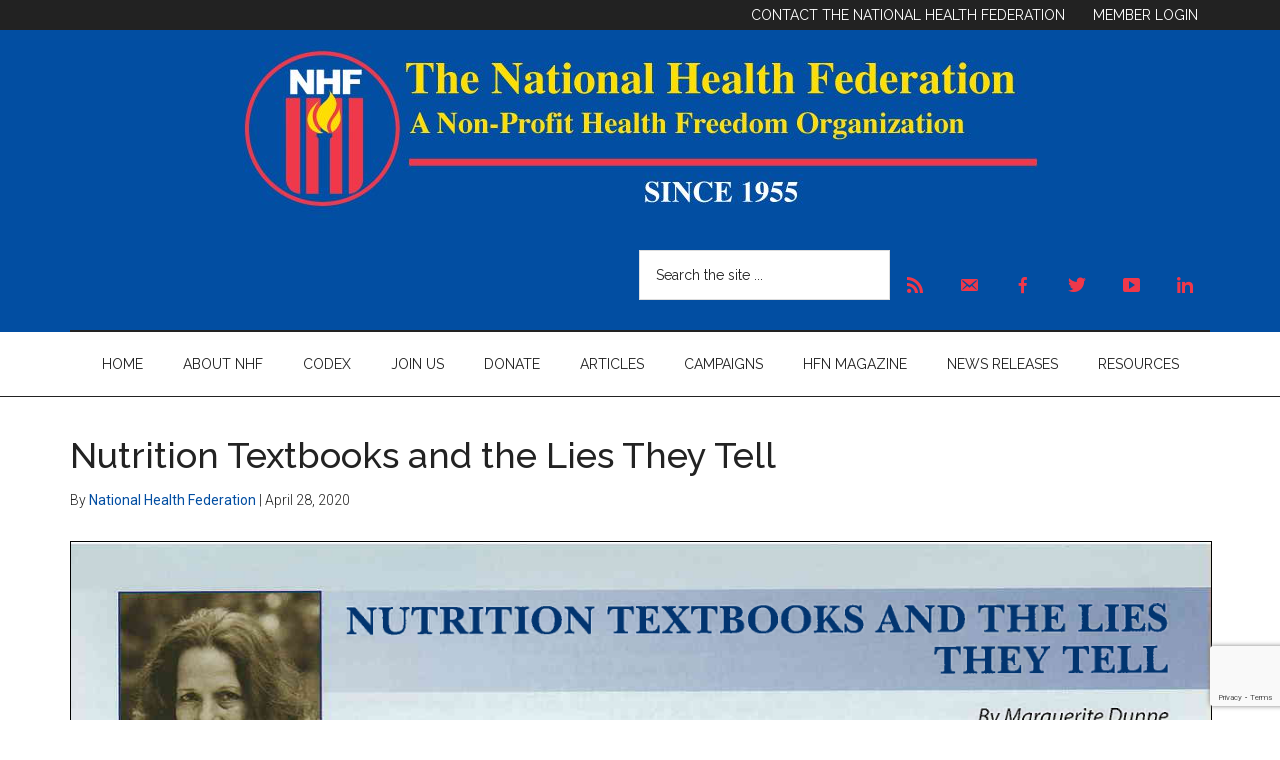

--- FILE ---
content_type: text/html; charset=utf-8
request_url: https://www.google.com/recaptcha/api2/anchor?ar=1&k=6Le9ohAdAAAAAIIJ2xwHyDS0zElrnDztM_nAfct4&co=aHR0cHM6Ly90aGVuaGYuY29tOjQ0Mw..&hl=en&v=PoyoqOPhxBO7pBk68S4YbpHZ&size=invisible&anchor-ms=20000&execute-ms=30000&cb=dh1bkvle0ai
body_size: 48549
content:
<!DOCTYPE HTML><html dir="ltr" lang="en"><head><meta http-equiv="Content-Type" content="text/html; charset=UTF-8">
<meta http-equiv="X-UA-Compatible" content="IE=edge">
<title>reCAPTCHA</title>
<style type="text/css">
/* cyrillic-ext */
@font-face {
  font-family: 'Roboto';
  font-style: normal;
  font-weight: 400;
  font-stretch: 100%;
  src: url(//fonts.gstatic.com/s/roboto/v48/KFO7CnqEu92Fr1ME7kSn66aGLdTylUAMa3GUBHMdazTgWw.woff2) format('woff2');
  unicode-range: U+0460-052F, U+1C80-1C8A, U+20B4, U+2DE0-2DFF, U+A640-A69F, U+FE2E-FE2F;
}
/* cyrillic */
@font-face {
  font-family: 'Roboto';
  font-style: normal;
  font-weight: 400;
  font-stretch: 100%;
  src: url(//fonts.gstatic.com/s/roboto/v48/KFO7CnqEu92Fr1ME7kSn66aGLdTylUAMa3iUBHMdazTgWw.woff2) format('woff2');
  unicode-range: U+0301, U+0400-045F, U+0490-0491, U+04B0-04B1, U+2116;
}
/* greek-ext */
@font-face {
  font-family: 'Roboto';
  font-style: normal;
  font-weight: 400;
  font-stretch: 100%;
  src: url(//fonts.gstatic.com/s/roboto/v48/KFO7CnqEu92Fr1ME7kSn66aGLdTylUAMa3CUBHMdazTgWw.woff2) format('woff2');
  unicode-range: U+1F00-1FFF;
}
/* greek */
@font-face {
  font-family: 'Roboto';
  font-style: normal;
  font-weight: 400;
  font-stretch: 100%;
  src: url(//fonts.gstatic.com/s/roboto/v48/KFO7CnqEu92Fr1ME7kSn66aGLdTylUAMa3-UBHMdazTgWw.woff2) format('woff2');
  unicode-range: U+0370-0377, U+037A-037F, U+0384-038A, U+038C, U+038E-03A1, U+03A3-03FF;
}
/* math */
@font-face {
  font-family: 'Roboto';
  font-style: normal;
  font-weight: 400;
  font-stretch: 100%;
  src: url(//fonts.gstatic.com/s/roboto/v48/KFO7CnqEu92Fr1ME7kSn66aGLdTylUAMawCUBHMdazTgWw.woff2) format('woff2');
  unicode-range: U+0302-0303, U+0305, U+0307-0308, U+0310, U+0312, U+0315, U+031A, U+0326-0327, U+032C, U+032F-0330, U+0332-0333, U+0338, U+033A, U+0346, U+034D, U+0391-03A1, U+03A3-03A9, U+03B1-03C9, U+03D1, U+03D5-03D6, U+03F0-03F1, U+03F4-03F5, U+2016-2017, U+2034-2038, U+203C, U+2040, U+2043, U+2047, U+2050, U+2057, U+205F, U+2070-2071, U+2074-208E, U+2090-209C, U+20D0-20DC, U+20E1, U+20E5-20EF, U+2100-2112, U+2114-2115, U+2117-2121, U+2123-214F, U+2190, U+2192, U+2194-21AE, U+21B0-21E5, U+21F1-21F2, U+21F4-2211, U+2213-2214, U+2216-22FF, U+2308-230B, U+2310, U+2319, U+231C-2321, U+2336-237A, U+237C, U+2395, U+239B-23B7, U+23D0, U+23DC-23E1, U+2474-2475, U+25AF, U+25B3, U+25B7, U+25BD, U+25C1, U+25CA, U+25CC, U+25FB, U+266D-266F, U+27C0-27FF, U+2900-2AFF, U+2B0E-2B11, U+2B30-2B4C, U+2BFE, U+3030, U+FF5B, U+FF5D, U+1D400-1D7FF, U+1EE00-1EEFF;
}
/* symbols */
@font-face {
  font-family: 'Roboto';
  font-style: normal;
  font-weight: 400;
  font-stretch: 100%;
  src: url(//fonts.gstatic.com/s/roboto/v48/KFO7CnqEu92Fr1ME7kSn66aGLdTylUAMaxKUBHMdazTgWw.woff2) format('woff2');
  unicode-range: U+0001-000C, U+000E-001F, U+007F-009F, U+20DD-20E0, U+20E2-20E4, U+2150-218F, U+2190, U+2192, U+2194-2199, U+21AF, U+21E6-21F0, U+21F3, U+2218-2219, U+2299, U+22C4-22C6, U+2300-243F, U+2440-244A, U+2460-24FF, U+25A0-27BF, U+2800-28FF, U+2921-2922, U+2981, U+29BF, U+29EB, U+2B00-2BFF, U+4DC0-4DFF, U+FFF9-FFFB, U+10140-1018E, U+10190-1019C, U+101A0, U+101D0-101FD, U+102E0-102FB, U+10E60-10E7E, U+1D2C0-1D2D3, U+1D2E0-1D37F, U+1F000-1F0FF, U+1F100-1F1AD, U+1F1E6-1F1FF, U+1F30D-1F30F, U+1F315, U+1F31C, U+1F31E, U+1F320-1F32C, U+1F336, U+1F378, U+1F37D, U+1F382, U+1F393-1F39F, U+1F3A7-1F3A8, U+1F3AC-1F3AF, U+1F3C2, U+1F3C4-1F3C6, U+1F3CA-1F3CE, U+1F3D4-1F3E0, U+1F3ED, U+1F3F1-1F3F3, U+1F3F5-1F3F7, U+1F408, U+1F415, U+1F41F, U+1F426, U+1F43F, U+1F441-1F442, U+1F444, U+1F446-1F449, U+1F44C-1F44E, U+1F453, U+1F46A, U+1F47D, U+1F4A3, U+1F4B0, U+1F4B3, U+1F4B9, U+1F4BB, U+1F4BF, U+1F4C8-1F4CB, U+1F4D6, U+1F4DA, U+1F4DF, U+1F4E3-1F4E6, U+1F4EA-1F4ED, U+1F4F7, U+1F4F9-1F4FB, U+1F4FD-1F4FE, U+1F503, U+1F507-1F50B, U+1F50D, U+1F512-1F513, U+1F53E-1F54A, U+1F54F-1F5FA, U+1F610, U+1F650-1F67F, U+1F687, U+1F68D, U+1F691, U+1F694, U+1F698, U+1F6AD, U+1F6B2, U+1F6B9-1F6BA, U+1F6BC, U+1F6C6-1F6CF, U+1F6D3-1F6D7, U+1F6E0-1F6EA, U+1F6F0-1F6F3, U+1F6F7-1F6FC, U+1F700-1F7FF, U+1F800-1F80B, U+1F810-1F847, U+1F850-1F859, U+1F860-1F887, U+1F890-1F8AD, U+1F8B0-1F8BB, U+1F8C0-1F8C1, U+1F900-1F90B, U+1F93B, U+1F946, U+1F984, U+1F996, U+1F9E9, U+1FA00-1FA6F, U+1FA70-1FA7C, U+1FA80-1FA89, U+1FA8F-1FAC6, U+1FACE-1FADC, U+1FADF-1FAE9, U+1FAF0-1FAF8, U+1FB00-1FBFF;
}
/* vietnamese */
@font-face {
  font-family: 'Roboto';
  font-style: normal;
  font-weight: 400;
  font-stretch: 100%;
  src: url(//fonts.gstatic.com/s/roboto/v48/KFO7CnqEu92Fr1ME7kSn66aGLdTylUAMa3OUBHMdazTgWw.woff2) format('woff2');
  unicode-range: U+0102-0103, U+0110-0111, U+0128-0129, U+0168-0169, U+01A0-01A1, U+01AF-01B0, U+0300-0301, U+0303-0304, U+0308-0309, U+0323, U+0329, U+1EA0-1EF9, U+20AB;
}
/* latin-ext */
@font-face {
  font-family: 'Roboto';
  font-style: normal;
  font-weight: 400;
  font-stretch: 100%;
  src: url(//fonts.gstatic.com/s/roboto/v48/KFO7CnqEu92Fr1ME7kSn66aGLdTylUAMa3KUBHMdazTgWw.woff2) format('woff2');
  unicode-range: U+0100-02BA, U+02BD-02C5, U+02C7-02CC, U+02CE-02D7, U+02DD-02FF, U+0304, U+0308, U+0329, U+1D00-1DBF, U+1E00-1E9F, U+1EF2-1EFF, U+2020, U+20A0-20AB, U+20AD-20C0, U+2113, U+2C60-2C7F, U+A720-A7FF;
}
/* latin */
@font-face {
  font-family: 'Roboto';
  font-style: normal;
  font-weight: 400;
  font-stretch: 100%;
  src: url(//fonts.gstatic.com/s/roboto/v48/KFO7CnqEu92Fr1ME7kSn66aGLdTylUAMa3yUBHMdazQ.woff2) format('woff2');
  unicode-range: U+0000-00FF, U+0131, U+0152-0153, U+02BB-02BC, U+02C6, U+02DA, U+02DC, U+0304, U+0308, U+0329, U+2000-206F, U+20AC, U+2122, U+2191, U+2193, U+2212, U+2215, U+FEFF, U+FFFD;
}
/* cyrillic-ext */
@font-face {
  font-family: 'Roboto';
  font-style: normal;
  font-weight: 500;
  font-stretch: 100%;
  src: url(//fonts.gstatic.com/s/roboto/v48/KFO7CnqEu92Fr1ME7kSn66aGLdTylUAMa3GUBHMdazTgWw.woff2) format('woff2');
  unicode-range: U+0460-052F, U+1C80-1C8A, U+20B4, U+2DE0-2DFF, U+A640-A69F, U+FE2E-FE2F;
}
/* cyrillic */
@font-face {
  font-family: 'Roboto';
  font-style: normal;
  font-weight: 500;
  font-stretch: 100%;
  src: url(//fonts.gstatic.com/s/roboto/v48/KFO7CnqEu92Fr1ME7kSn66aGLdTylUAMa3iUBHMdazTgWw.woff2) format('woff2');
  unicode-range: U+0301, U+0400-045F, U+0490-0491, U+04B0-04B1, U+2116;
}
/* greek-ext */
@font-face {
  font-family: 'Roboto';
  font-style: normal;
  font-weight: 500;
  font-stretch: 100%;
  src: url(//fonts.gstatic.com/s/roboto/v48/KFO7CnqEu92Fr1ME7kSn66aGLdTylUAMa3CUBHMdazTgWw.woff2) format('woff2');
  unicode-range: U+1F00-1FFF;
}
/* greek */
@font-face {
  font-family: 'Roboto';
  font-style: normal;
  font-weight: 500;
  font-stretch: 100%;
  src: url(//fonts.gstatic.com/s/roboto/v48/KFO7CnqEu92Fr1ME7kSn66aGLdTylUAMa3-UBHMdazTgWw.woff2) format('woff2');
  unicode-range: U+0370-0377, U+037A-037F, U+0384-038A, U+038C, U+038E-03A1, U+03A3-03FF;
}
/* math */
@font-face {
  font-family: 'Roboto';
  font-style: normal;
  font-weight: 500;
  font-stretch: 100%;
  src: url(//fonts.gstatic.com/s/roboto/v48/KFO7CnqEu92Fr1ME7kSn66aGLdTylUAMawCUBHMdazTgWw.woff2) format('woff2');
  unicode-range: U+0302-0303, U+0305, U+0307-0308, U+0310, U+0312, U+0315, U+031A, U+0326-0327, U+032C, U+032F-0330, U+0332-0333, U+0338, U+033A, U+0346, U+034D, U+0391-03A1, U+03A3-03A9, U+03B1-03C9, U+03D1, U+03D5-03D6, U+03F0-03F1, U+03F4-03F5, U+2016-2017, U+2034-2038, U+203C, U+2040, U+2043, U+2047, U+2050, U+2057, U+205F, U+2070-2071, U+2074-208E, U+2090-209C, U+20D0-20DC, U+20E1, U+20E5-20EF, U+2100-2112, U+2114-2115, U+2117-2121, U+2123-214F, U+2190, U+2192, U+2194-21AE, U+21B0-21E5, U+21F1-21F2, U+21F4-2211, U+2213-2214, U+2216-22FF, U+2308-230B, U+2310, U+2319, U+231C-2321, U+2336-237A, U+237C, U+2395, U+239B-23B7, U+23D0, U+23DC-23E1, U+2474-2475, U+25AF, U+25B3, U+25B7, U+25BD, U+25C1, U+25CA, U+25CC, U+25FB, U+266D-266F, U+27C0-27FF, U+2900-2AFF, U+2B0E-2B11, U+2B30-2B4C, U+2BFE, U+3030, U+FF5B, U+FF5D, U+1D400-1D7FF, U+1EE00-1EEFF;
}
/* symbols */
@font-face {
  font-family: 'Roboto';
  font-style: normal;
  font-weight: 500;
  font-stretch: 100%;
  src: url(//fonts.gstatic.com/s/roboto/v48/KFO7CnqEu92Fr1ME7kSn66aGLdTylUAMaxKUBHMdazTgWw.woff2) format('woff2');
  unicode-range: U+0001-000C, U+000E-001F, U+007F-009F, U+20DD-20E0, U+20E2-20E4, U+2150-218F, U+2190, U+2192, U+2194-2199, U+21AF, U+21E6-21F0, U+21F3, U+2218-2219, U+2299, U+22C4-22C6, U+2300-243F, U+2440-244A, U+2460-24FF, U+25A0-27BF, U+2800-28FF, U+2921-2922, U+2981, U+29BF, U+29EB, U+2B00-2BFF, U+4DC0-4DFF, U+FFF9-FFFB, U+10140-1018E, U+10190-1019C, U+101A0, U+101D0-101FD, U+102E0-102FB, U+10E60-10E7E, U+1D2C0-1D2D3, U+1D2E0-1D37F, U+1F000-1F0FF, U+1F100-1F1AD, U+1F1E6-1F1FF, U+1F30D-1F30F, U+1F315, U+1F31C, U+1F31E, U+1F320-1F32C, U+1F336, U+1F378, U+1F37D, U+1F382, U+1F393-1F39F, U+1F3A7-1F3A8, U+1F3AC-1F3AF, U+1F3C2, U+1F3C4-1F3C6, U+1F3CA-1F3CE, U+1F3D4-1F3E0, U+1F3ED, U+1F3F1-1F3F3, U+1F3F5-1F3F7, U+1F408, U+1F415, U+1F41F, U+1F426, U+1F43F, U+1F441-1F442, U+1F444, U+1F446-1F449, U+1F44C-1F44E, U+1F453, U+1F46A, U+1F47D, U+1F4A3, U+1F4B0, U+1F4B3, U+1F4B9, U+1F4BB, U+1F4BF, U+1F4C8-1F4CB, U+1F4D6, U+1F4DA, U+1F4DF, U+1F4E3-1F4E6, U+1F4EA-1F4ED, U+1F4F7, U+1F4F9-1F4FB, U+1F4FD-1F4FE, U+1F503, U+1F507-1F50B, U+1F50D, U+1F512-1F513, U+1F53E-1F54A, U+1F54F-1F5FA, U+1F610, U+1F650-1F67F, U+1F687, U+1F68D, U+1F691, U+1F694, U+1F698, U+1F6AD, U+1F6B2, U+1F6B9-1F6BA, U+1F6BC, U+1F6C6-1F6CF, U+1F6D3-1F6D7, U+1F6E0-1F6EA, U+1F6F0-1F6F3, U+1F6F7-1F6FC, U+1F700-1F7FF, U+1F800-1F80B, U+1F810-1F847, U+1F850-1F859, U+1F860-1F887, U+1F890-1F8AD, U+1F8B0-1F8BB, U+1F8C0-1F8C1, U+1F900-1F90B, U+1F93B, U+1F946, U+1F984, U+1F996, U+1F9E9, U+1FA00-1FA6F, U+1FA70-1FA7C, U+1FA80-1FA89, U+1FA8F-1FAC6, U+1FACE-1FADC, U+1FADF-1FAE9, U+1FAF0-1FAF8, U+1FB00-1FBFF;
}
/* vietnamese */
@font-face {
  font-family: 'Roboto';
  font-style: normal;
  font-weight: 500;
  font-stretch: 100%;
  src: url(//fonts.gstatic.com/s/roboto/v48/KFO7CnqEu92Fr1ME7kSn66aGLdTylUAMa3OUBHMdazTgWw.woff2) format('woff2');
  unicode-range: U+0102-0103, U+0110-0111, U+0128-0129, U+0168-0169, U+01A0-01A1, U+01AF-01B0, U+0300-0301, U+0303-0304, U+0308-0309, U+0323, U+0329, U+1EA0-1EF9, U+20AB;
}
/* latin-ext */
@font-face {
  font-family: 'Roboto';
  font-style: normal;
  font-weight: 500;
  font-stretch: 100%;
  src: url(//fonts.gstatic.com/s/roboto/v48/KFO7CnqEu92Fr1ME7kSn66aGLdTylUAMa3KUBHMdazTgWw.woff2) format('woff2');
  unicode-range: U+0100-02BA, U+02BD-02C5, U+02C7-02CC, U+02CE-02D7, U+02DD-02FF, U+0304, U+0308, U+0329, U+1D00-1DBF, U+1E00-1E9F, U+1EF2-1EFF, U+2020, U+20A0-20AB, U+20AD-20C0, U+2113, U+2C60-2C7F, U+A720-A7FF;
}
/* latin */
@font-face {
  font-family: 'Roboto';
  font-style: normal;
  font-weight: 500;
  font-stretch: 100%;
  src: url(//fonts.gstatic.com/s/roboto/v48/KFO7CnqEu92Fr1ME7kSn66aGLdTylUAMa3yUBHMdazQ.woff2) format('woff2');
  unicode-range: U+0000-00FF, U+0131, U+0152-0153, U+02BB-02BC, U+02C6, U+02DA, U+02DC, U+0304, U+0308, U+0329, U+2000-206F, U+20AC, U+2122, U+2191, U+2193, U+2212, U+2215, U+FEFF, U+FFFD;
}
/* cyrillic-ext */
@font-face {
  font-family: 'Roboto';
  font-style: normal;
  font-weight: 900;
  font-stretch: 100%;
  src: url(//fonts.gstatic.com/s/roboto/v48/KFO7CnqEu92Fr1ME7kSn66aGLdTylUAMa3GUBHMdazTgWw.woff2) format('woff2');
  unicode-range: U+0460-052F, U+1C80-1C8A, U+20B4, U+2DE0-2DFF, U+A640-A69F, U+FE2E-FE2F;
}
/* cyrillic */
@font-face {
  font-family: 'Roboto';
  font-style: normal;
  font-weight: 900;
  font-stretch: 100%;
  src: url(//fonts.gstatic.com/s/roboto/v48/KFO7CnqEu92Fr1ME7kSn66aGLdTylUAMa3iUBHMdazTgWw.woff2) format('woff2');
  unicode-range: U+0301, U+0400-045F, U+0490-0491, U+04B0-04B1, U+2116;
}
/* greek-ext */
@font-face {
  font-family: 'Roboto';
  font-style: normal;
  font-weight: 900;
  font-stretch: 100%;
  src: url(//fonts.gstatic.com/s/roboto/v48/KFO7CnqEu92Fr1ME7kSn66aGLdTylUAMa3CUBHMdazTgWw.woff2) format('woff2');
  unicode-range: U+1F00-1FFF;
}
/* greek */
@font-face {
  font-family: 'Roboto';
  font-style: normal;
  font-weight: 900;
  font-stretch: 100%;
  src: url(//fonts.gstatic.com/s/roboto/v48/KFO7CnqEu92Fr1ME7kSn66aGLdTylUAMa3-UBHMdazTgWw.woff2) format('woff2');
  unicode-range: U+0370-0377, U+037A-037F, U+0384-038A, U+038C, U+038E-03A1, U+03A3-03FF;
}
/* math */
@font-face {
  font-family: 'Roboto';
  font-style: normal;
  font-weight: 900;
  font-stretch: 100%;
  src: url(//fonts.gstatic.com/s/roboto/v48/KFO7CnqEu92Fr1ME7kSn66aGLdTylUAMawCUBHMdazTgWw.woff2) format('woff2');
  unicode-range: U+0302-0303, U+0305, U+0307-0308, U+0310, U+0312, U+0315, U+031A, U+0326-0327, U+032C, U+032F-0330, U+0332-0333, U+0338, U+033A, U+0346, U+034D, U+0391-03A1, U+03A3-03A9, U+03B1-03C9, U+03D1, U+03D5-03D6, U+03F0-03F1, U+03F4-03F5, U+2016-2017, U+2034-2038, U+203C, U+2040, U+2043, U+2047, U+2050, U+2057, U+205F, U+2070-2071, U+2074-208E, U+2090-209C, U+20D0-20DC, U+20E1, U+20E5-20EF, U+2100-2112, U+2114-2115, U+2117-2121, U+2123-214F, U+2190, U+2192, U+2194-21AE, U+21B0-21E5, U+21F1-21F2, U+21F4-2211, U+2213-2214, U+2216-22FF, U+2308-230B, U+2310, U+2319, U+231C-2321, U+2336-237A, U+237C, U+2395, U+239B-23B7, U+23D0, U+23DC-23E1, U+2474-2475, U+25AF, U+25B3, U+25B7, U+25BD, U+25C1, U+25CA, U+25CC, U+25FB, U+266D-266F, U+27C0-27FF, U+2900-2AFF, U+2B0E-2B11, U+2B30-2B4C, U+2BFE, U+3030, U+FF5B, U+FF5D, U+1D400-1D7FF, U+1EE00-1EEFF;
}
/* symbols */
@font-face {
  font-family: 'Roboto';
  font-style: normal;
  font-weight: 900;
  font-stretch: 100%;
  src: url(//fonts.gstatic.com/s/roboto/v48/KFO7CnqEu92Fr1ME7kSn66aGLdTylUAMaxKUBHMdazTgWw.woff2) format('woff2');
  unicode-range: U+0001-000C, U+000E-001F, U+007F-009F, U+20DD-20E0, U+20E2-20E4, U+2150-218F, U+2190, U+2192, U+2194-2199, U+21AF, U+21E6-21F0, U+21F3, U+2218-2219, U+2299, U+22C4-22C6, U+2300-243F, U+2440-244A, U+2460-24FF, U+25A0-27BF, U+2800-28FF, U+2921-2922, U+2981, U+29BF, U+29EB, U+2B00-2BFF, U+4DC0-4DFF, U+FFF9-FFFB, U+10140-1018E, U+10190-1019C, U+101A0, U+101D0-101FD, U+102E0-102FB, U+10E60-10E7E, U+1D2C0-1D2D3, U+1D2E0-1D37F, U+1F000-1F0FF, U+1F100-1F1AD, U+1F1E6-1F1FF, U+1F30D-1F30F, U+1F315, U+1F31C, U+1F31E, U+1F320-1F32C, U+1F336, U+1F378, U+1F37D, U+1F382, U+1F393-1F39F, U+1F3A7-1F3A8, U+1F3AC-1F3AF, U+1F3C2, U+1F3C4-1F3C6, U+1F3CA-1F3CE, U+1F3D4-1F3E0, U+1F3ED, U+1F3F1-1F3F3, U+1F3F5-1F3F7, U+1F408, U+1F415, U+1F41F, U+1F426, U+1F43F, U+1F441-1F442, U+1F444, U+1F446-1F449, U+1F44C-1F44E, U+1F453, U+1F46A, U+1F47D, U+1F4A3, U+1F4B0, U+1F4B3, U+1F4B9, U+1F4BB, U+1F4BF, U+1F4C8-1F4CB, U+1F4D6, U+1F4DA, U+1F4DF, U+1F4E3-1F4E6, U+1F4EA-1F4ED, U+1F4F7, U+1F4F9-1F4FB, U+1F4FD-1F4FE, U+1F503, U+1F507-1F50B, U+1F50D, U+1F512-1F513, U+1F53E-1F54A, U+1F54F-1F5FA, U+1F610, U+1F650-1F67F, U+1F687, U+1F68D, U+1F691, U+1F694, U+1F698, U+1F6AD, U+1F6B2, U+1F6B9-1F6BA, U+1F6BC, U+1F6C6-1F6CF, U+1F6D3-1F6D7, U+1F6E0-1F6EA, U+1F6F0-1F6F3, U+1F6F7-1F6FC, U+1F700-1F7FF, U+1F800-1F80B, U+1F810-1F847, U+1F850-1F859, U+1F860-1F887, U+1F890-1F8AD, U+1F8B0-1F8BB, U+1F8C0-1F8C1, U+1F900-1F90B, U+1F93B, U+1F946, U+1F984, U+1F996, U+1F9E9, U+1FA00-1FA6F, U+1FA70-1FA7C, U+1FA80-1FA89, U+1FA8F-1FAC6, U+1FACE-1FADC, U+1FADF-1FAE9, U+1FAF0-1FAF8, U+1FB00-1FBFF;
}
/* vietnamese */
@font-face {
  font-family: 'Roboto';
  font-style: normal;
  font-weight: 900;
  font-stretch: 100%;
  src: url(//fonts.gstatic.com/s/roboto/v48/KFO7CnqEu92Fr1ME7kSn66aGLdTylUAMa3OUBHMdazTgWw.woff2) format('woff2');
  unicode-range: U+0102-0103, U+0110-0111, U+0128-0129, U+0168-0169, U+01A0-01A1, U+01AF-01B0, U+0300-0301, U+0303-0304, U+0308-0309, U+0323, U+0329, U+1EA0-1EF9, U+20AB;
}
/* latin-ext */
@font-face {
  font-family: 'Roboto';
  font-style: normal;
  font-weight: 900;
  font-stretch: 100%;
  src: url(//fonts.gstatic.com/s/roboto/v48/KFO7CnqEu92Fr1ME7kSn66aGLdTylUAMa3KUBHMdazTgWw.woff2) format('woff2');
  unicode-range: U+0100-02BA, U+02BD-02C5, U+02C7-02CC, U+02CE-02D7, U+02DD-02FF, U+0304, U+0308, U+0329, U+1D00-1DBF, U+1E00-1E9F, U+1EF2-1EFF, U+2020, U+20A0-20AB, U+20AD-20C0, U+2113, U+2C60-2C7F, U+A720-A7FF;
}
/* latin */
@font-face {
  font-family: 'Roboto';
  font-style: normal;
  font-weight: 900;
  font-stretch: 100%;
  src: url(//fonts.gstatic.com/s/roboto/v48/KFO7CnqEu92Fr1ME7kSn66aGLdTylUAMa3yUBHMdazQ.woff2) format('woff2');
  unicode-range: U+0000-00FF, U+0131, U+0152-0153, U+02BB-02BC, U+02C6, U+02DA, U+02DC, U+0304, U+0308, U+0329, U+2000-206F, U+20AC, U+2122, U+2191, U+2193, U+2212, U+2215, U+FEFF, U+FFFD;
}

</style>
<link rel="stylesheet" type="text/css" href="https://www.gstatic.com/recaptcha/releases/PoyoqOPhxBO7pBk68S4YbpHZ/styles__ltr.css">
<script nonce="9N6IAd1gqdhQwv6kizmPBg" type="text/javascript">window['__recaptcha_api'] = 'https://www.google.com/recaptcha/api2/';</script>
<script type="text/javascript" src="https://www.gstatic.com/recaptcha/releases/PoyoqOPhxBO7pBk68S4YbpHZ/recaptcha__en.js" nonce="9N6IAd1gqdhQwv6kizmPBg">
      
    </script></head>
<body><div id="rc-anchor-alert" class="rc-anchor-alert"></div>
<input type="hidden" id="recaptcha-token" value="[base64]">
<script type="text/javascript" nonce="9N6IAd1gqdhQwv6kizmPBg">
      recaptcha.anchor.Main.init("[\x22ainput\x22,[\x22bgdata\x22,\x22\x22,\[base64]/[base64]/[base64]/[base64]/[base64]/[base64]/KGcoTywyNTMsTy5PKSxVRyhPLEMpKTpnKE8sMjUzLEMpLE8pKSxsKSksTykpfSxieT1mdW5jdGlvbihDLE8sdSxsKXtmb3IobD0odT1SKEMpLDApO08+MDtPLS0pbD1sPDw4fFooQyk7ZyhDLHUsbCl9LFVHPWZ1bmN0aW9uKEMsTyl7Qy5pLmxlbmd0aD4xMDQ/[base64]/[base64]/[base64]/[base64]/[base64]/[base64]/[base64]\\u003d\x22,\[base64]\x22,\x22Dn1Gw63Cr1NyVsK6QMOtfcKzN8KwYWfCghTDjMO+DcKUKjvCr2zDlcKMBcOhw7dzZcKcXcKww5nCpMOwwrURe8OAwp/[base64]/[base64]/H8OlwrjDhcO7w78iwoVSw7ktLjnCscKkJcKONcO3QnDDp3PDuMKfw6/[base64]/wpjCv0lkwrPDjcO3IMOGSMOAJ8OGE8O0w4VJwpfCusO4w5/CrcOgw7XDncOlZcKnw5Qtw69aBsKdw5oVwpzDhiE7X1ovw5RDwqpWNhl5esOSwobCg8KGw6TCmSDDsBIkJMO9Q8OCQMO8w5nCmMOTcT3Do2NaESvDs8ORG8OuL0cFaMO/FGzDi8OQCcK+wqbCosOnH8KYw6LDg17DkibCkkXCuMOdw7DDlsKgM1o4HXtqMwzClMOmw4HCsMKEwpbDpcOLTsKLPSliOGMqwpwUecObIifDl8KBwokIw5HChFA7wqXCt8K/wq/CijvDn8Oaw63DscO9wphkwpdsEcKrwo7DmMKZF8O/OMO+wqXCosO0AVPCuDzDkX3CoMOFw4RHGkpIO8O3wqw4LsKCwrzDkMOWfDzDtsOvTcOBwobCnMKGQsKfJygMeALCl8OnfMKfe0xow7nCmSkqLsOrGDpywovDicOrW2HCj8KXw4R1N8K1bMO3woZCw5p/bcO8w70DPD18cQ1MawbCpsKGN8KvDnXDtcKqAcKvYH4owrTCnsO2f8OBdCnDvcOrw488HsKSw5BRw4YPdTxBG8OuPnbCoUbChcKBU8OvCALCl8OJwoZ/wqoiwq/DmMOuwoTCuVYCw6d1woIKScKHXcOrQjIlC8KNw5zCqTpvRlfDj8ORW2ZXHcKceDERw61df2LDscKxKsKTAi/[base64]/DuMK0QXrDjlhCNnB+wpc6IsKww5jCisOySsK/GRR0QSsVwodTwqXCkcONHnRSBsKOw6sbw4RfQHUNJzfCoMK4VCE6WD/DqMOHw6zDgl/[base64]/D8O0w5nCjXXDjTRbw5zDgsK7UcKuw6nCusKPwqdjJMObw4XCo8O1KsKmw4QOa8KXLArDjsKlw6/CrTkSwqfDocKMZGfDkHrDocK6wptrw5sDL8Ksw5NlesOWJDDCvMK5Rx7CuHTCmBhZM8KZTVnDgA/CohPCmiDCqVLCoEw1YcK1EcKywqPDjsKDwpPDoi7DoHfCjmXCtMKZw6suHB3DjzzCqijChMKnMMONw4F4wq4GWsKwUmFdw5JwaHZswqvCvMO8D8KkGizDjk/CkcOhwoXCvwx4wrnDnXrDlV4BJybDokEZVhzDncODCcO2w6Qaw7UMw5c5QQsDAFPCh8K4w73Cmkl5w4LCgBTDtT3DvcKqw7EGCUQKZsK9w67Ds8KrRMOTw75AwpcIw6xiMMKFwp1aw7M/[base64]/wojCpMOQWcKUPXDDnsK3VMKkwrzDosO0J8KWw4rCosOgw6tWw6ckccKCw5QKw65cPk9XS1Z4HMKPTEDDv8KZUcOBZ8Oaw4VRw7R8cF90PcONwofCiAMvLcOcw7PCncOpwo3DvwsVwp7Ctk5iwoA6w6VZw6zDq8O/[base64]/CjlAswoXDq8OxX8KpWFphTFsOw4ZFFMOewoLDoj9MNsKawp8xw5A9EnLCkEJ4aHgZESXCsyFHeyfDti7DhwZjw6zDki1Rw67CssOQeT9PwrHCgMKdw5tTw4d6w6J6esO+wrnCtgLDt0LCvlVQw6rClU7DjcKhwoA2w7stfMKQwpvCvsOuwqtlw6Y9w7jDlUzChDp/QRHCs8KPw5jCksK1G8OHw63DnkfDn8OWSMK+A1cDw7jCr8ObO1twdcKmVmo6wosIwow/wrYvdcORFWjCj8KtwqIaU8KCdTd8w416wpjCuwVuX8O4SWTCisKAHHbCtMOiMUB/wpFJw6QeW8KRw5jCuMOxLsO3Ny8Zw5jChMOdw5UjPcKQwpwHw7rDqQZXRMOcJQLDksKyQCTDiDTCrVTCp8OqwrLCmcKeUzbDisOFeDpfwrt/[base64]/Ci8K4DQzCsxM9C8KXL0jCr8ONCzjCr8OkEsKcbjZ9wrTCv8OyJgLClMOwLB7DtVRmwq1lwrkwwpFfw59wwrMPTS/DpjfDrcKWWjk9FiXCkMK5wpwdM2vCk8OmMAPCsmrChcKjKsKbBcKOGcKDw4tPwqfDmX7CvE/DrQQewqnCs8KUCF8xw5FpOcO9EcORwqFTJcOcZFhHZjAewqc9SBzCpzbDo8OjVkzCuMOdw5rCgsOZLyENw7vCocKLw43Dql/CrhVTa29tfcKxF8KkcsO+UsKKwrInwo7CqcO1IsKAciLDuRULw60SFsKCw5/CocKXwpZzw4B5My3Dq1TCnTfCvzPCnhpXwosKDSIUMXtVw4MVW8KpwrTDgWvCgsOeDE/DrS7Cpy3CnX1WdHIpQjYPw5N/[base64]/[base64]/DmcK6w7jDqsOSwqbCusOgSMKyCsOFZAAMw4EUw7xwI2nCp2rCmG/CmcOvw7cEQsOUCj0Mwq5HI8OJB1MMwpnCv8OdwrrCksKLw7U1b8Ofwq7DkT7DhsO7XsOKEWrCtcOsL2fCscK4wrpKw43DicO6wrQ0Hx3Cv8KGdj8Ww4LCvRBEw6LDvUBGa0sbwpZKwpxKN8OhDUjDmg3DmcOpw4rCnB1vwqfDn8KBw67DocO8NMOaSk/CnsKUwoLChcOBw5hQw6fDng4qTmRRw7LDosKYIis2NMO5w7tjWGjCr8OLOlDCsk5rwr8uwoRMw4MSHgkKw4nDkMKSdC7DhAw4wovCrDNQDcKJw5bCnMOyw6dtw6kpd8OrDF3ChRbDtHA4FsK6wo0Nw7DDmC1Bw7dsVcKjw7vCocKIEC/DoXR9wqbCulpdwr5CQmLDjQDCtsKnw4LCmkjCuhXDiSV2VsKXwo3CiMK7w5bCgAcMw6fDv8OOUAPCisO0w4rCh8OHSjYgwpfDkC5UI0spwoTDgcOMwqbDo1lUDlbDjwfDqcK/G8KPMXVnw6HDi8KcDsKcwrt8w7V/w53CoULCqjo/YjDDsMK2ZcKrw6Mxw43DsiTDnFscw6nCoX3CicOLJkAQRgxYbmvDrX9wwp7Dl27DkMK/w6/[base64]/DoUDDqQIfw50wRRtQw5RuwojDu2fDsi40JBZxw53Dh8Kgw689wrc0N8Ogwpd5wpfCtcOGw5/Dhy7DsMOtw4TCg3wsGjHCqcOcw5NPUMODw6NPw4vCmi4aw41vVn9NHcOpwpJfwq7Cl8Kfw6RgXsKpCcO/aMKlEn9Gwoorw4PCkcKFw5vCgEfDoGBFeSQcw57CkRULw4l9NcKpwpZOTcONJzFgQ0EDXsKQwojCijsXHcOKwrxte8KNB8KWwrHCgGBow77DrcKtwp1Iwo4rAMOVw4/[base64]/wqLDuG3DhS0JAsOkI8K+wpTDvDjDizjDh8KHwq4rwp0NH8O4w4Uew7ojZ8K3wrUNC8KnR1B4BsO/AcO+ciVPw4ZJwp3CosOuw6Q/[base64]/[base64]/[base64]/Cjl7DvXNnYxfDj8OIN8OowoM8U8O0HcKhQ8KWwrE2ewEPVjPCg8OCw7UZwp3CvcK8woJrwolcw5xjPsOpw4MYdcKMw4ADK0TDnzhmJhfCj3vChVkAw7HCjk3DjsKIw5HDgQg6dMO3TWkyLcOgYcOdw5TDh8ORw6Nzw4XCpMOmC0vCg2gYwqDDlXhRR8KUwqVVwqXCsX/Co1lcST99w5LDlMObw4VGwpYqwpPDrMK1Hw7DgsKwwrx/wrEWDcODRwLCt8O1wpfCs8OXwobDi2AIw5/[base64]/[base64]/[base64]/w53DtcOnEGjDjsKaSTfDrsO9QijCvcKZelfCgn0vM8KzZ8O4wp/[base64]/Dmg4cYcKFw63DssK7RMOsw4Jcw68+wrXCuAZHw6hMeiJ4Q3p0G8OmV8OJwqJ6w7rDsMKxwqN5N8KMwphZIcKpwppzCQACw69Yw5rCosO6ccKewrHDo8Obw6vClcO0W1IqEivClBV7LsO9wr/[base64]/wrHDnyl+wpzCtV7Doh/DlcOQw7bCjVp/w4DDn8KGw7TDrEjCr8O2w7vDhsOWKsK3A1VIEsOnQhUGEk18w4hBwp7CrTjDh3zDmsO1BijDohnCjMOaVcK7wrTCvMKqw5wiw4PCu17DsVhsQEkkwqLDqCTDlsOww5/Cu8KJa8OAw4AQPTZhwpowPEJbDzBcPcOsJT3DsMKKLCBdwpQ3w4XDjsKNSsKKUCTCrxtJw6MvAl/Ct2I3R8Oawo7DimPDiV97XsKoQhhhw5TDi1gfwoRoQMKrw7vCmMKxHcKAw5vCp17CpHd4w5s2w4/DksO3w65XPsK0w77Dt8Klw7QtKMKXXMOZO3/Cv2LCqMKsw6Q0FsO2IsOqw5sDNMOew7HChVgrwrzDmSLDjxw1FCRmw44UYsKaw5HDo1bDmsKuwpTCjy04HsKAZsOmBVjDgxXClgQMKC3DsFBZDMKCFBDDlcKfwrFwTQ3CrDrDiijCkcOhHsKdI8Kyw4bDssO4wrkqDUxpwprCn8O+AsOqBSMhw5I9w6/DugQcw6PCoMKQwrzCmMOvw6wUBgRpBcKVdMKPw5DChcKpUQ7DpsKsw7wDU8Kuwo9Dw5Adw7/CpMOxAcKJIEVIUsKydzbCusKwCUFUwoAWwopqVcKLZ8KBZDJow7EFw67CtcKmfCHDtMKgwr/DgVs5AcO/[base64]/W8KmBG3Cg1PDssOjJFArw4gAwq/CsRDDnSXCkxnCs8OuwqPChcK2BcObw45gCMOSw48Vw6peTMOvGhbClAcRwoPDocKdw6XCq27CghLCvhFNGMOETcKILQ/[base64]/CocKDwpo6LMKlw6rDqBMcOcOdwr48YltJc8OrwqhMDwhRwpcnw4J2woPDo8Kxw71ow7JNw6nCmyEKccKIw7zCt8KhwofDnyzCtcO2MkYFw4YlOMKkw7ZSMHnCumHCnGYowpXDvh7DvX7CkcKiXsOVw7t9wpXCiRPCnGPDusK+Bj7DoMKqd8Kew5nDiFFVPX/CjMO8T3nCqV1Mw6fDmcK2c2/Dt8OAwpgSwoo5PMKnCMKEZFPCrCvCkzclw6NdJlXCs8KVw7fCvcKzw73CmMOzwpoxw6hMwoHCpMOxwr3DhcOzw5sOw6bChgvCrUNWw7DDssKGw5zDicKowoHDssO3J0bCicK7V3AJNcKUIcO/[base64]/Dg8OwPMOsw5JyZcOyw7wVw47DqsKXw4kvw5o0w405JsKLwrE5LFjDpDxdwpc3w6rChcOHGSQ0U8O4JyvDknTCvgd4AAQYwoFiw57Cih/DgS3DqkE3wqPCqWTDu05mwo4HwrPCmzXDtMKQwr8gLGoKM8K6w7fCicOQw47DqsOnwofCnkMjaMOcw4hVw6HDicOlBGV9wovDiWM/[base64]/ClibCviLCj8Oxw4jCpQHDmcKywpHCl8O6N8OnPMOGNmLDrUYMcMKew6jDucK1w5vDpMKJw6V/woFIw5rCj8KRfcKMwqnCsWXCiMK/Z3TDs8O0w6EdFSbCgMKBNcO5I8K3w7jCrcKHWBvDpXLClMKaw68Jwr9Fw6wjWWsnAhlKwr3CsB/CqQ1kZmxWwpQufCx5HsO6ZlB2w6kNNjlbwrERaMOCaMK+XGbDuH3DlsOUw6vCrUnCucOOHBUsP2zCksK3w5LDr8KFQMOFA8OKw7bCpGPDhMOHXmXClsO/MsOvw77CgcO2aDLDhy3DpWrDtcOsWMO3ZsOIbcOrwogYKcOCwonCuMOcHwLCqSgqwonCk1YgwpZCw7LDo8KEw4koLsO1w4LDqk/DsFDDo8KMKRtjRcKqwoHCqsKdSltVw6jDkMK2wqFVGcOGw4XDhWBcwqvDkSYewpfDrWllwq9XQMKzwqocwppwDcOeOGDCvSweSsK5wrLDksO+w6bCq8ODw5NMdAfCnMO9wr/CvTVqdMKFw6BwS8OXw6t9T8OXw5rDtwR5w4hwwovClQFxcMOGw67DrsO4LMKPwofDlcK+UsOvwpDCgiRYWHYnTybCuMOWw6tOGsOBIit/w5fDtzTDnRPDpl8cWsKgw5YbbcKewqtuw53DlsOAalHDn8KTJEfCsGHDjMOHL8OowpHCkEINw5XCisOzw6fCgcOrw6DCgQImH8ObegtEw4nCqsKlwozCtsOKwo7CrcKqw4Ymw4QaFsK0w6bCp0A7XGg3w6wPccKfwq3Ck8K6w61twp/CnsOTccOiwqPCgcO+cVrDqsKIw7g8w70Qw6peYWwwwpNtIV8TI8KzTUzDtFQNLFIrw6bDr8OvcsOVWsO5w4Usw5Z+w4rCl8KQwqnDp8KOdlPDqg/CrHZuPVbDpcK7wotoFW9cw6/CrGFzwpHCjMKhKMOQwokVwq18w6FLwpl2wovDmlrCvVDDryzDoB3ClBZ2O8OmKMKucWPDiAbDlEIMD8KVw6/CtsKjw7szTMOZAMOnwpfCncKYCEXDnsOpwrtswpNowprCmMKya2rCp8O/DcKyw6LCvsKPw6Aswpk+CwnDtcKHP3TCpA3Dq2YVaWBQZ8OPw43CgFJVKHnDisKKL8OWFMOhFzowZAAdShDCkkTDg8K1w47CocK0wqxpw5XDmhzCqy/ChALDqcOiwpjCkMOawpU3wowtNSJ5Vnhpw5rDv3HDtQzCnQTCv8OQJzBjAVJlwoNYw7dTU8KHw6ttYX3CvMKJw4rCrMKUQsO+aMKJw4HCiMOnw4bDhWjDjsO0w5jChMOtHDM8w43CjcOjwoTDtBJKw4/DnsKzw77ChgIOw4MWf8KwSRnCs8Kaw64jR8OFFVbDu0FXKlp/X8KJw5tbDAzDiFvCrAx2In1sSzjDpMOJwpjCsV3CowsMOitRwqMaFl4vwoPClcKMw717w7Ziw4TDucK7wqsuw6AvwqfDqzvCkiHCjMKkwo3DoxfCvE/DssO4wpcLwq9fwoV0FsOSwp3Dgz9XQMKsw5EHSsOvPsOIScKndBQvMcKuOcOcaV0sU3dQw4Rlw4XDim8qasK+HUkJwrtDCVvCvUXDp8O1wr9ywq3CscKvwprDrl7DulgZwpknJcOZw5xIw6PDoMO+SsKNw53DpGECw4sKacK8w5UROyM1w6/CucKPPMOAwocCen/DhMOGSsKewovCucOfwqkiE8KSwpLDo8KpacK3ATHDqMKqw7TCryTDq0zCusKrwqPCp8O7XsO4wp3Ci8O/ImfCrHvDtXbDosOawrodwq/Duy9/w6JJwpgPNMK8w4rDtxTDpcKxYMK1az8FIsKAI1bDgMOCPGZacsKRc8Okw69hw4zCsy5SQcO7wqEUNTzDjMK/[base64]/DlcOrBcKOwoEiwovDrwTDvxPDsXVXaE07IMOuOjFPwpTDoQ9gFMOXwrZMQkbDrlpIw4gKw49uLifDtBItw5/[base64]/Cj8OAEGXCkxAze8OuMDrCvMO6MMOQHiPCusOtQMOhB8KcwrXDgwQfw4UYwpXDi8OwwoFyZCTDqsO/w6gzBhZ4w4JsE8OtNDzDl8O6HERZwp7CplotHMO7VlHDi8O+w6vCny/CoGrCncKgw7jDv1dUFsKcQz3CsmLDkMO3w6ZYwojCvsO9w6g1CjXDrBUBwr0QOMOsNWxeVMK7wol/b8OTwrnDlsOgMH7CvMKNw6fCnjfDlMOew7nDgcK0w4cawrB6Rmhuw7DDtQNPYcOgwrLCvMKZfMOMw47DpMKrwo9NblJcEMK+CcKhwoMeFsO1PsOLEcO9w4zDtVfCgXLDuMKLw67CmMKbw71jWcOpw4rDtWMCHhXCuyA2w50JwpEAwqjCkVLCrcO3wp7DoGt5wo/Ci8OSCwPCu8ODwoNawpnCph92w4h0wo4fwq0yw6zDjsOuDcKywqMywqpDMMKcOsOyRgPChn7Dp8OQfMK5cMKywppAw71wHcOqw7giwqR/[base64]/Dn8OOw53Ds0dQYzYXSh9tIzvDmsKXw7DDosOpZgJAFQXCoMKJOWR/w4t7YWxkw5QnUTF1asKlw4nCtykRSsO1LMO5UcKjw519w7TCvjAhw5bCtcOzT8KiQ8KjfcOhwo5QXj/[base64]/DhcOSw4jDqcODw7c/Xyd3wpvDnHYRCl7Cm3h5woxxwo3Cv0RAwqxzBDtiwqQhw4vDh8Ojw63DoT01wokmLMKmw4MJIMKywpbClcKkS8Kiw54XC0EEw4LCocOZVB7Dh8KPw6F7w6bCmHIXwq5XQcKGwq/[base64]/Cm8OlCsODw419w7Q0LcOvwofDlcOhaR/CjS17w5XDnSjDmHMCwoF2w5zCqX8ObVk4w7rDv2NrwoDDkMKkw79Rw6Efw6bDgMKwTDRmFBfDi2xwQ8OVO8OaT3TCiMOjYAt6w4HDvMORw6jCkFPDgcKFQ3AowpAVwr/ClEvDv8OWw6PDvcOgwrDDgsOowrlSaMK8OlRZwogVDXJPw7oawrzDu8Ocwqk3VMKveMOzX8KASBLDllLDnRt+w7vCtsOpPQ9lcD/Dph4+O3HDjsKGRlrDryfDlUfCgy0rw7hMSiDCi8OvT8Kpw5TClMKLwoHDkHYhNsKYWDHDsMKZwqzCugfCvy3CqMOWZMOBesKjw7tqwqHCtApnFmt/w5FlwpAyHWh5ZnV6w4INw4xSw4rDvlsLAHvCp8KCw41qw7s/w4rCkcK2wprDpMKcVsOReF57w4FCwq0cw7gPw78pwqHDhTbCkHzCucO4w6xJGElgwqfDqsKiWsO2RDsXwqAfGS0nUMKFTxcFY8O+FsO9worDtcKoRUTCqcKrX0lkWnoFw5DCmm3DqkHDo1x6WMKuQnbCjEFmWMKXFsOPQ8Opw6DDg8OCGmAcw7/Cs8OJw5ZdexFVAWzCijg6w4PCrMKGe1LCjH1NNRvDv3TDrsKOOh5Ibk7DimJTw7JAwqjCjMOAw5PDm2LDu8KUJMO7w6LCszQqwrHCjlbCt1s0dFzDpAZDwoY0OsOtw4kAw5VMwrYMw7wWw59IN8K/w79Jw4zDsRosTjPCucKAX8OeLsKcw4gRBMKoRAnChHMOwpvCqCbDm2Zrw7Q/w4kLWAcWDQDDsSvDh8OVBsOxXRnDvcKXw4p1JDtXw7PCocOVWyLDlQp9w7bDn8KhwpTCk8OuasKMek1iRw97wq8MwqZow4F3wovCjG3DvU/Dswt9w53DlQsmw4F9XFxEw6fCojPDt8K+KDFSJ0fDv3HCq8KEP1rDm8ORw4pIMT4iwq1bf8K3DcKywqNqwrUmQsOWfsKmwqZQwq7Cp3/[base64]/woIWTMOaP2oPw7nDpGDCsMKOalnCsAnDpS52wqrCkhfCr8O7w5jCqBpKF8KZE8OtwqxidMKfwqA+bcK5wpHCmAx/[base64]/[base64]/DusOLA8K3DAXDuXfDoMKePsODLFIMw6dDVcOLwpVeCcOQLgcMwo3Cu8OOwrx/wog0aGDDu2B4worDh8K9woDDncKawodxNRHCk8KYA14Jwp3DjsKjGxMoIcOgwrvCggvCicOjcnYbw7PCj8K2PcOtTE/CoMOSw6/DhcOhw5bDqn05w5N6WjNbw5kWSVE0QF/Dg8OLeEbCsmvDmGzCisOgW2zCscKEbS/ChlPDnCJcMsKWwo3Dq27DvlY0HkPDjVbDtcKbwp8YBE5VVcOBQcKqw5XCuMONIQPDhx7ChsKxHMO2wqvDv8KTVGvDkVjDoQ9hwqPCrMOBLMOwYCxLfGDCt8KFNMOADsKhJl/ClMK6JMKbRDfDiQHDqMOcM8K/w6xTwqvCl8O1w4TDnAsIHXPDsi0VwrHCtMK8TcKEwo/DizTCkMKdwqrDocKMC2PDnsOmDEYjw5cZGlLCl8OMwrPDkcKRakVFw6h4w7XDpW4Nw5prJBnCkGZswpzDqlnDvULDvcOzemLCr8O5wqjDuMKnw4AQGzApw6cmPcOQbcKHWmbCh8OgwrHCsMO1Y8O5wrcGXsOhwp/[base64]/CqsKaCFFJCHlKw4x8w7TDlcOWNjXCk8OeDXvDuMO2w4LCmkfCiMKbd8KjWsOnwrBpwqgdw5fDuAfCrXTCjcKmw7hnUk1vPMKtwqjDgFjDtcKOLCzDmVUxwoDDusOtwpsew7/ChsOgwqTDgTzCknImf3rCi18NI8KPTsO3w6MSdcKsWcOvO2I+w6/CosOceA3Di8K8wq8vTVvCqMOvwoRXw48rM8O3PsKXNirCrU9+EcKnw7fDljVESsOmEMOFwrMQaMOdw6MOOkBSwoY0AnjCr8Ocw7FpXiXDgFlPIi/[base64]/ClsKiwoxQwoLDg8OXw58Pwrs8wrUKw7bDpXgVwp1Dw4PCs8KzwpPDpC7Dtx/CogvDhCfDmcOiwrzDu8KRwr9BJSsaA3VvV2/CoAXDp8Otw5vDtMKYWcK2w5V0Ox3CrUoKay3DhnZiSMOlP8KBIzHCnlTDtwnClVbClADDpMOzEGd9w5HCt8O2GU3CgMKhUsOzwrVRwrrCjMOMwrHDr8O+w6nDt8K8NMK7Tz/DnsKTT2sPw6XCnHvCtsKlUcKdwotVwpbCiMO5w7kiw7LCm24WHMOYw5wSLkAbXW8RTS00UsOawpxdMQzCuWPCtAs4AjjCscOUw7xkE15twpQUZERaLg1Nw6V4w5E4wo8HwrjCvV/Di1TDqRDCpDvDuU9jCSsQd37DpDF9AcO+wprDkGLDgcKPbsO2H8O9w4jDq8KkGMOPw7t6wr7DvSnCtcK2cD8rDzVmwohwM14LwoEfw6BCGcKGEMOHw7U7CRPCjx7DqH/Cs8OLw5MLdRVZwpTDuMKbLMO+GsKXwozChcKqRFNlBS3CvSbCh8K+XMOgT8KhEGrCv8KkSsOza8KEDcK5wrnDryPCpXwecMKGwoPClQLDtAMpwq3CpsOJw5LCtsKcBlXCgsKywoIkw53Ds8Ozw5DDsU/[base64]/[base64]/CvG7CoMKiIcOFw7XDpx4NDnXCkQMwwrfDnMKEfcOkU8KbQ8Otwr/DvFPCscOywoHCv8KbNWVJw5/Co8Orw7bCizxxVsOMw6DCvBQDwp/Dp8KFw5PDmsOTwqvDmMOvOcOpwqvCoELDhGDDsBogwoYIwo/Cux9xwpjDisKtw6bDqBMRIDR7XcOuZcK7RcOgYsK8dSZ0wqRvw6A9wrFFD3DDkA4IYMKIJ8K3w4wtwrPDkMKwO1TCn0F/[base64]/Dl8OJw7LDtMKiA8OXZ8OYwrzClBvDrD5BGy/DgMOkEMKiwpnCnFPCmMKbw65uw5DCmXTCp2fDq8O5VsOxw6smJ8OHw7LDrsKKw64bw6zCumPDr18yUy0FSHEZZsKWcHXDnHrDo8O4wqfDnMKzw5wuw6vCux9pwqJvwrvDusKbdjsqA8K/XMO/WMOew6DDv8KZw63DjX3DkCh8GcOzUMKdVMKCFcOJw6rDs0g4worCpnFhwq0Ww6MHw5/DhcKPwpPDuk3CoGfCicOdDx3DoQ3CvcODAFB5w51kw7DDm8O9wptaOh/Ch8OGBG9+FGcfP8O1wpFSwrw/Jg5YwrRFw4XCmMOjw6PDpMOkwrdOT8KNw6Z1w4/DgMKDw7ggGMKoTTzDj8KVwrocCsOCw6LCmMKeKcKAw4xdw55ow5xvwrfDkMKHw6YEw4rCr37DjWYIw63DpEjCpBZ6XWPCu37DjcOPw5XCsmzCv8KAw4/DoX3DuMO8d8Oiw7PCnMKpSCd4woPDksO1A1/DpEErw7HDn1UuwpYhE3HDqhJsw5wqNirCpzXCuUjChWdBBEYqEsOvw7NmIsKETirDjcOyw47Cs8OfX8KvYcOYw6bCngbCmMO8Nk9dw5nDrzjDg8KVF8OgCcOJw6jCtMKmK8KXw4HCs8OHbcOvw4nCqMKJwoTCkcOecQ5uw7nDqh/CqsKRw6JBdcKHwpBQUMO/XMO4EnLDqcOfJMKqLcKtwpQzHsOUwrfDgjdwwo4mUQIvTsKtSm3CsgARI8OPH8OVwqzDo3TDgUTDuzoVwpnClDpvwr/DqH18PD/Cp8O1w4EnwpBOJSLDknR9wqTDrXMnOj/ChMKdw5/ChTkLTMKUwoUkw6XCm8Ofwq3DhcOPM8KGwroFYMOeA8KCKsOhFXBswo3Ci8K4PMKVPQFNKsObHCvDq8OHw508QGfCkGTDlRTDpcODw7nDrl/Cnw3CrcORwq4ww7FcwrMewrPCvsO9wrbCuz9Tw6tcemrDmMKqwoI1AX4CWVRnTj/[base64]/ClG/[base64]/[base64]/DoMKNUAnCnF7CqMKlwoJQwrHDkcKmDhHCuSFwfMOcfcOwCC7DgS8sOsKwFD/Cm3LDk0gvwpNiXHbDoS5ow61oSwrDsXbDhcOJTSzDknnDkEzDmcOmHVMEEEUxwpBPwp4sw699bz5rw6bCqsKsw7LDmCUmwoMwwonDvcOxw5Uzw4HDu8KNYEMtwrN7SG9lwofCikRkUcOawojCilFpQE/CtVJBw6LCiV5Hw4zCu8OuWS5hVTLClSHCjzA2cRd2wo9kwoAKQMOZw5LCqcKMXFkuwoFQUDbCkMODwpkewopUwqbDmlHCgsKvNzXCiSErfsK/airDlDdCOsK9w7lIFX5lQMKvw6BNJsK7AMOmOFRzFUzCj8OcYsKHTnLCr8KJAw3CmCTCkwYFw4jDsnkJUMOBwrjDp1gjPC52w5nDpcOvQyk+OcOyMsOzw4XCrV/[base64]/DmwZgDyzDmMKvUxNQw79fVMOWXkPDrQlsM8Kcw5d7w7HCpsKEaDnCisO3wrh/UcKedGzDoQQbwrxcw5Z9DGwgwpbDoMO9w48QNDg8ECTDksKxD8KeasOGw4J4HjYHwoM/w7fDikQxw4nDssK5K8O0KsKJKMOZHF7CgXJVXnPDh8K5wrJuPMOcw6HDrsKZQC/CkADDq8OjDsKFwqAMwoLCssOxwqrDssK0Q8Oyw4fCo3UycMONwo/CtsKLOXPDkxQ+O8O4fkw0w47DiMKRQl3DvXweUcOgwqhgbGdOeSTDl8KewqttHcK/[base64]/I8K7DRUqwoTCrMK1GWbDjsKaZMKaw4nCqsKZKMO8wq9hwrbDu8KncMOTw5fCnMKUGMKRIELCthrCmQgQRMKlw5nDgcOXw7B2w7YZK8K0w7RAJRDDvCUdLsO/JsOCThcywrlaUsO8BcK1w5DCksKBwrkpaD7CgsKvwqPCmB/CujLDq8OPJ8KDwqXDh2PClT7DinbCgy04wp9KF8Oaw4bCnMKlw406wqLCo8O4czUvw5VJd8K8WjlJw5o/w4XDhgdYelDDlGrCusKhwrlYRcOow4Euw6QKwpvDkcKfdyxpwr3DqzEWd8KPGcOmHsKpwoHDgXI4e8KeworCvMOoAG18w4XDqcO8wrBqSMO3w7bCnjs+b1vDqTTDvsOFw7Ydw6fDlcObwofDpR3CtmPCmBHDrMOpwrZJwqBGRcKKwrBicjo/XsKSJ2VHIMKow4hqwq7CuQHDt07DkG3DocKAwr/ChWbDnMKIwqXCi2bDgcK0w7jCvC02w60Ww7pfw6tIeDIhFMKKw6EPwrzDjMOGwpfDkcKrJRbCqsK0QDslX8OzVcO3TcKSw7VxPMKtwosuIR/[base64]/DnMKSRMKKG13CpcKnw43DrQxNeEQXwo4COcKcEcKacAPCucKVw7TDmsOTAcOhFnMNN25qwqrCmyI6w4HDj1PCsn01w5DCicOEwqzDjxPDlMOCDAsVSMKjw4DDvgJIwr3DgsOywrXDnsKgTBnDnW5rEQV/KT/Cm0rDikvDvlNlwpsvw4bCv8O4fFl6w4/DhcORwqIjUHHDnsKnfMOHZ8OUL8KAwr96DkMVw7Zkw4PDml3DnsK6c8Ksw4DDisKXw7fDsTB9dmZzw5ZEAcKTw6MjCDnDvwfCgcOQw5zDh8KVw7LCs8KeOVbDgcKlwoXCuXzCpsOuLSvCtsOAwpTCkw/[base64]/w7koKCjDt27Do8OMwpAgNcOKXcKSAwjDisKswrYYw4LCghbDl3/[base64]/XsO3woMedSjCiDA6w7DDv8KVOsKaCMKkN8Oow4XCt8KNw7gTwq1CSMKsK1DDjhBywqLDjWzDtTMEwp8lAMO7wo96woDDvMOgw75SQh0twobCpMOZXV/Ch8KSZMK+w7wnwoJKDcOCHcOwLMK0w6RycsO3LAjCgGVdX1Q8w5zDqmoYw7nDpMK/dsKSXsOwwq7CoMKiO2zDtsK7AXhrw4TClcOpP8KpPHHDksKzXjDCvcK5wrh8w5BOwqnDmsKlclJbDcK7VXHCu1F/L8KDOgzCo8KEwowmYy/[base64]/[base64]/[base64]/Dshw2wrZ1KHs6wqfDg37Ck8OpCMOAw4PDt8OBwp3DrjPDm8KHSsOWwpY2woPDpsKmw7rCvMKyQMKMWFdzcMKRDRDDqxrDncKNM8OMwpXCi8OsNy8fwp3DssOhwq0Yw5/ChTzDkcOpw6PDmMOOw5bCj8OYw59wNTlEMC/Dm24Uw5UvwpAHN1JCJH/DksOBwo3Ctn3CssOVDA7CmADCuMK/LsOVVWLCisOMBcKAwqdRAVRhBsKRwqN2wr3CjBZ4wqjCiMKTLsKLwocqw40SEcKSDCLCs8KWOMKfGhR1wpzCjcO2KcO8w5QYwpxMXjNzw47DuAgqLMKdJMKNfkkmwp1Ow4rCuMK9B8Ozw54fO8OrCMKSHWZ3wpzCgsKzK8KGUsKkc8OIacO4YsKxPEI/PsKNwokDw7LCn8K+w5hSZDPCkcORw5nChB1SHDU/wqDCpUgRwqHDu3bDuMKCwqc/SFjCi8KaD13DvcOFZxLChgnCunBKXcO3wpLDncK3wosOKcKsdsOiwph/w7rDnW5XfMOnacOPcF8/[base64]/[base64]/Cl1k6wpoQwrorACVVLMOFWcKSecKCH8Omw5Fdw6/[base64]/K1M/wqJJGCnDuizCsT9sDsOiwqYvwqHCvULDj1/[base64]/w4DCqsKaw5IPw6RmBsOmGhTDv17DpMK4w7s1w60Rw60gw48ScAJ7MMK5A8Obw4UGKB7DkCHDn8Ore3wwFcK3G3djw4ouw6PCiMOSw4zCkcKzBcKMdMKITnDDncKgGMKuw7HCs8OhBMO7wrPDg1PDoVfDgQjDq3AZKcKvBcOZaTPDk8KvPUBBw6jCuT/CnEUjwp3DvsKwwpciwq/[base64]/w63Cl1R9NHhtZXzCqMKSEsK0PsOmYcO7KsOlwoodLA/[base64]/CkBR5ZBYsRcK9w5XCgcOYIsKXwptkw5o5ARtYwqbCv1taw5PCnQUGw5PCo08Rw708w6jDlC0Fwosbw4jCssKeVlzDmwEVTcKnTcKZwq3Ci8OTLCM6OMK7w4bCiz/Dl8K+worDrcODW8KqEmI8Zn9cw4jChig7w43DjcOVwo5gw79Owr3Cgi/DnMO/SMO1w7R9WwlbKsOUwo5Uw57CjMO5w5FZKsK3RsKielzCscK4wrbDulTDoMK9XMKoZ8O8PxpCPjtQwohqwpsVw6LCv0XDsgFsIsKvNS7DiixUYcKxwr7CglZAw7TCkglpGFPConbDsAxjw5QzLsOMZxdIw6kfU0pmwrnDqwrCgMKZw48IIcOaAsO/M8K8w6ViKMKHw7TCusODXcKHw6HCsMOyDXDDrMKow6QjNzrCsnbDhyEEVcOSTFUzw7XCn3nCncOXSnLCq31Cw41QwofCk8KjwqbDr8KYWyzCtlHCj8KCw5bCn8OzRsO/wr0Qwo3CiMOlMVJxGQ\\u003d\\u003d\x22],null,[\x22conf\x22,null,\x226Le9ohAdAAAAAIIJ2xwHyDS0zElrnDztM_nAfct4\x22,0,null,null,null,1,[21,125,63,73,95,87,41,43,42,83,102,105,109,121],[1017145,159],0,null,null,null,null,0,null,0,null,700,1,null,0,\[base64]/76lBhnEnQkZnOKMAhmv8xEZ\x22,0,0,null,null,1,null,0,0,null,null,null,0],\x22https://thenhf.com:443\x22,null,[3,1,1],null,null,null,1,3600,[\x22https://www.google.com/intl/en/policies/privacy/\x22,\x22https://www.google.com/intl/en/policies/terms/\x22],\x22pFn+FE88CZEFRMHEgsP8igkEKX+McKL2m+JdqenPOZw\\u003d\x22,1,0,null,1,1769401622119,0,0,[42],null,[131,226,17],\x22RC-YBwfz7nIZEwCuw\x22,null,null,null,null,null,\x220dAFcWeA79tlMuHixvLcOu-b1SaPtmgUYsR7t36A4O0EiDINTrTwtibetq-YHO5uQ31vWyFVJLE022NsoWxMmIO5XsHVmrCfmADw\x22,1769484422081]");
    </script></body></html>